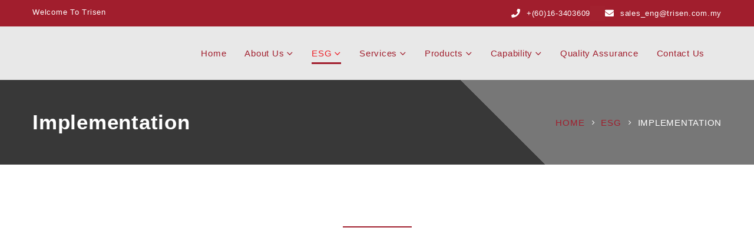

--- FILE ---
content_type: text/html; charset=UTF-8
request_url: https://www.trisen.com.my/esg/implementation/
body_size: 49512
content:
<!DOCTYPE html><html  lang="en-US" prefix="og: http://ogp.me/ns# fb: http://ogp.me/ns/fb#" prefix="og: https://ogp.me/ns#"><head><link data-optimized="2" rel="stylesheet" href="https://www.trisen.com.my/wp-content/litespeed/css/e6fde312ee63513359f777d5d8a83208.css?ver=f8d1e" /><script data-no-optimize="1">var litespeed_docref=sessionStorage.getItem("litespeed_docref");litespeed_docref&&(Object.defineProperty(document,"referrer",{get:function(){return litespeed_docref}}),sessionStorage.removeItem("litespeed_docref"));</script> <meta http-equiv="X-UA-Compatible" content="IE=edge" /><meta http-equiv="Content-Type" content="text/html; charset=UTF-8" /><meta name="viewport" content="width=device-width, initial-scale=1, minimum-scale=1" /><link rel="profile" href="https://gmpg.org/xfn/11" /><link rel="pingback" href="https://www.trisen.com.my/xmlrpc.php" /><title>Implementation | Trisen Manufacturing Sdn Bhd</title><meta name="description" content="1.1 Organise meeting with and gather the key executive leader and stakeholders of ESG on going monitoring elements. 1.1.1 Waste reduction and pollution"/><meta name="robots" content="follow, index, max-snippet:-1, max-video-preview:-1, max-image-preview:large"/><link rel="canonical" href="https://www.trisen.com.my/esg/implementation/" /><meta property="og:locale" content="en_US" /><meta property="og:type" content="article" /><meta property="og:title" content="Implementation | Trisen Manufacturing Sdn Bhd" /><meta property="og:description" content="1.1 Organise meeting with and gather the key executive leader and stakeholders of ESG on going monitoring elements. 1.1.1 Waste reduction and pollution" /><meta property="og:url" content="https://www.trisen.com.my/esg/implementation/" /><meta property="og:site_name" content="Trisen Manufacturing Sdn Bhd" /><meta property="og:updated_time" content="2024-01-31T09:44:50+08:00" /><meta property="article:published_time" content="2024-01-26T17:57:53+08:00" /><meta property="article:modified_time" content="2024-01-31T09:44:50+08:00" /><meta name="twitter:card" content="summary_large_image" /><meta name="twitter:title" content="Implementation | Trisen Manufacturing Sdn Bhd" /><meta name="twitter:description" content="1.1 Organise meeting with and gather the key executive leader and stakeholders of ESG on going monitoring elements. 1.1.1 Waste reduction and pollution" /><meta name="twitter:label1" content="Time to read" /><meta name="twitter:data1" content="4 minutes" /> <script type="application/ld+json" class="rank-math-schema">{"@context":"https://schema.org","@graph":[{"@type":"Organization","@id":"https://www.trisen.com.my/#organization","name":"Trisen Manufacturing Sdn Bhd","url":"https://www.trisen.com.my"},{"@type":"WebSite","@id":"https://www.trisen.com.my/#website","url":"https://www.trisen.com.my","name":"Trisen Manufacturing Sdn Bhd","publisher":{"@id":"https://www.trisen.com.my/#organization"},"inLanguage":"en-US"},{"@type":"WebPage","@id":"https://www.trisen.com.my/esg/implementation/#webpage","url":"https://www.trisen.com.my/esg/implementation/","name":"Implementation | Trisen Manufacturing Sdn Bhd","datePublished":"2024-01-26T17:57:53+08:00","dateModified":"2024-01-31T09:44:50+08:00","isPartOf":{"@id":"https://www.trisen.com.my/#website"},"inLanguage":"en-US"},{"@type":"Person","@id":"https://www.trisen.com.my/author/admin/","name":"admin","url":"https://www.trisen.com.my/author/admin/","image":{"@type":"ImageObject","@id":"https://secure.gravatar.com/avatar/de7eaab7ad9169c6cb16d2dc1443b3e4ce220359d7a44877c6c9c4326dc27cde?s=96&amp;d=mm&amp;r=g","url":"https://secure.gravatar.com/avatar/de7eaab7ad9169c6cb16d2dc1443b3e4ce220359d7a44877c6c9c4326dc27cde?s=96&amp;d=mm&amp;r=g","caption":"admin","inLanguage":"en-US"},"sameAs":["https://www.trisen.com.my/"],"worksFor":{"@id":"https://www.trisen.com.my/#organization"}},{"@type":"Article","headline":"Implementation | Trisen Manufacturing Sdn Bhd","datePublished":"2024-01-26T17:57:53+08:00","dateModified":"2024-01-31T09:44:50+08:00","author":{"@id":"https://www.trisen.com.my/author/admin/","name":"admin"},"publisher":{"@id":"https://www.trisen.com.my/#organization"},"description":"1.1 Organise meeting with and gather the key executive leader and stakeholders of ESG on going monitoring elements. 1.1.1 Waste reduction and pollution","name":"Implementation | Trisen Manufacturing Sdn Bhd","@id":"https://www.trisen.com.my/esg/implementation/#richSnippet","isPartOf":{"@id":"https://www.trisen.com.my/esg/implementation/#webpage"},"inLanguage":"en-US","mainEntityOfPage":{"@id":"https://www.trisen.com.my/esg/implementation/#webpage"}}]}</script>  <script type='application/javascript'>console.log('PixelYourSite Free version 9.4.0.1');</script> <link rel='dns-prefetch' href='//www.google.com' /><link rel="alternate" type="application/rss+xml" title="Trisen Manufacturing Sdn Bhd &raquo; Feed" href="https://www.trisen.com.my/feed/" /><link rel="alternate" type="application/rss+xml" title="Trisen Manufacturing Sdn Bhd &raquo; Comments Feed" href="https://www.trisen.com.my/comments/feed/" /><link rel="alternate" title="oEmbed (JSON)" type="application/json+oembed" href="https://www.trisen.com.my/wp-json/oembed/1.0/embed?url=https%3A%2F%2Fwww.trisen.com.my%2Fesg%2Fimplementation%2F" /><link rel="alternate" title="oEmbed (XML)" type="text/xml+oembed" href="https://www.trisen.com.my/wp-json/oembed/1.0/embed?url=https%3A%2F%2Fwww.trisen.com.my%2Fesg%2Fimplementation%2F&#038;format=xml" /><link rel="shortcut icon" href="//www.trisen.com.my/wp-content/uploads/2022/12/logo-icon-1.png" type="image/x-icon" /><link rel="apple-touch-icon" href="//www.trisen.com.my/wp-content/uploads/2022/12/logo-icon-2.png" /><link rel="apple-touch-icon" sizes="120x120" href="//www.trisen.com.my/wp-content/uploads/2022/12/logo-icon-3.png" /><link rel="apple-touch-icon" sizes="76x76" href="//www.trisen.com.my/wp-content/uploads/2022/12/logo-icon-4.png" /><link rel="apple-touch-icon" sizes="152x152" href="//www.trisen.com.my/wp-content/uploads/2022/12/logo-icon-5.png" /><meta name="twitter:card" content="summary_large_image"><meta property="twitter:title" content="Implementation"/><meta property="og:title" content="Implementation"/><meta property="og:type" content="website"/><meta property="og:url" content="https://www.trisen.com.my/esg/implementation/"/><meta property="og:site_name" content="Trisen Manufacturing Sdn Bhd"/><meta property="og:description" content=""/><meta property="og:image" content="https://www.trisen.com.my/wp-content/uploads/2022/12/header-logo.png"/> <script type="litespeed/javascript" data-src="https://www.trisen.com.my/wp-includes/js/jquery/jquery.min.js?ver=3.7.1" id="jquery-core-js"></script> <script type="litespeed/javascript" data-src="https://www.google.com/recaptcha/api.js?onload=agrV3&amp;render=6LdvpPckAAAAAOEetukFMnekElMvLPv-e1H2P0mR&amp;ver=1.0.15" id="advanced-google-recaptcha-api-js"></script> <link rel="https://api.w.org/" href="https://www.trisen.com.my/wp-json/" /><link rel="alternate" title="JSON" type="application/json" href="https://www.trisen.com.my/wp-json/wp/v2/pages/2581" /><link rel="EditURI" type="application/rsd+xml" title="RSD" href="https://www.trisen.com.my/xmlrpc.php?rsd" /><link rel='shortlink' href='https://www.trisen.com.my/?p=2581' />
 <script type="litespeed/javascript">(function(w,d,s,l,i){w[l]=w[l]||[];w[l].push({'gtm.start':new Date().getTime(),event:'gtm.js'});var f=d.getElementsByTagName(s)[0],j=d.createElement(s),dl=l!='dataLayer'?'&l='+l:'';j.async=!0;j.src='https://www.googletagmanager.com/gtm.js?id='+i+dl;f.parentNode.insertBefore(j,f)})(window,document,'script','dataLayer','GTM-PKCB5PLH')</script> <meta name="generator" content="Powered by WPBakery Page Builder - drag and drop page builder for WordPress."/>
<noscript><style>.lazyload[data-src]{display:none !important;}</style></noscript><link rel="icon" href="https://www.trisen.com.my/wp-content/uploads/2022/12/cropped-logo-icon-6-32x32.png" sizes="32x32" /><link rel="icon" href="https://www.trisen.com.my/wp-content/uploads/2022/12/cropped-logo-icon-6-192x192.png" sizes="192x192" /><link rel="apple-touch-icon" href="https://www.trisen.com.my/wp-content/uploads/2022/12/cropped-logo-icon-6-180x180.png" /><meta name="msapplication-TileImage" content="https://www.trisen.com.my/wp-content/uploads/2022/12/cropped-logo-icon-6-270x270.png" />
<noscript><style>.wpb_animate_when_almost_visible { opacity: 1; }</style></noscript></head><body class="wp-singular page-template-default page page-id-2581 page-child parent-pageid-2540 wp-embed-responsive wp-theme-porto wp-child-theme-porto-child full blog-1 wpb-js-composer js-comp-ver-6.13.0 vc_responsive">
<noscript><iframe data-lazyloaded="1" src="about:blank" data-litespeed-src="https://www.googletagmanager.com/ns.html?id=GTM-PKCB5PLH"
height="0" width="0" style="display:none;visibility:hidden"></iframe></noscript><div class="page-wrapper"><div class="header-wrapper"><header id="header" class="header-builder header-builder-p"><div class="porto-block" data-id="8"><div data-vc-full-width="true" data-vc-full-width-init="false" class="vc_row wpb_row top-row py-1 py-md-0 vc_custom_1669961290080 vc_row-has-fill porto-inner-container"><div class="porto-wrap-container container"><div class="row"><div class="vc_column_container col-md-4 col-5"><div class="wpb_wrapper vc_column-inner"><p style="font-size: 13px;color: #ffffff;line-height: 21px" class="vc_custom_heading vc_custom_1680241441208 align-left" >Welcome To Trisen</p></div></div><div class="vc_column_container col-md-8 col-7"><div class="wpb_wrapper vc_column-inner"><div class="porto-ultimate-content-box-container header-top-box"><div class="porto-ultimate-content-box" style="" id="porto_ucb_6178"><a class="porto-sicon-box-link" href="tel:+601126868829"><div class="porto-sicon-box  vc_custom_1740127079944 header-icon header-tel-box  wpb_custom_56d1333ba8d7a41674a5366aa9b70e67 style_1 default-icon"><div class="porto-sicon-default"><div class="porto-just-icon-wrapper porto-icon none" style="color:#ffffff;font-size:15px;"><i class="fas fa-phone"></i></div></div><div class="porto-sicon-header"><h6 class="porto-sicon-title" style="color:#ffffff;">+(60)16-3403609</h6></div></div></a><span class="separator mobile-custom" style="border-left-width:25px;height:25px;border-left-color:rgba(255,255,255,0.01)"></span><a class="porto-sicon-box-link" href="mailto:sales_eng@trisen.com.my"><div class="porto-sicon-box  vc_custom_1716885512774 header-icon mobile-custom header-email-box  wpb_custom_56d1333ba8d7a41674a5366aa9b70e67 style_1 default-icon"><div class="porto-sicon-default"><div class="porto-just-icon-wrapper porto-icon none" style="color:#ffffff;font-size:15px;"><i class="fas fa-envelope"></i></div></div><div class="porto-sicon-header"><h6 class="porto-sicon-title" style="color:#ffffff;">sales_eng@trisen.com.my</h6></div></div></a></div></div></div></div></div></div></div><div class="vc_row-full-width vc_clearfix"></div><div data-vc-full-width="true" data-vc-full-width-init="false" class="vc_row wpb_row top-row header-main header-right vc_custom_1669962879237 vc_row-has-fill porto-inner-container"><div class="porto-wrap-container container"><div class="row"><div class="vc_column_container col-md-12"><div class="wpb_wrapper vc_column-inner"><div class="logo me-auto">
<a href="https://www.trisen.com.my/" title="Trisen Manufacturing Sdn Bhd - Injection Moulding Malaysia"  rel="home">
<img class="img-responsive standard-logo retina-logo lazyload" width="220" height="90" src="[data-uri]" alt="Trisen Manufacturing Sdn Bhd" data-src="//www.trisen.com.my/wp-content/uploads/2022/12/header-logo.png" decoding="async" /><noscript><img class="img-responsive standard-logo retina-logo" width="220" height="90" src="//www.trisen.com.my/wp-content/uploads/2022/12/header-logo.png" alt="Trisen Manufacturing Sdn Bhd" data-eio="l" /></noscript>	</a></div><ul id="menu-main-menu" class="wpb_custom_b83cf44ab1a55d4eaf1566accd7eb16e main-menu mega-menu menu-hover-line menu-hover-underline show-arrow"><li id="nav-menu-item-2102" class="menu-item menu-item-type-post_type menu-item-object-page menu-item-home narrow"><a href="https://www.trisen.com.my/">Home</a></li><li id="nav-menu-item-451" class="menu-item menu-item-type-post_type menu-item-object-page menu-item-has-children has-sub narrow"><a href="https://www.trisen.com.my/about-us/">About Us</a><div class="popup"><div class="inner" style=""><ul class="sub-menu"><li id="nav-menu-item-611" class="menu-item menu-item-type-post_type menu-item-object-page" data-cols="1"><a href="https://www.trisen.com.my/about-us/awards/">Awards</a></li><li id="nav-menu-item-619" class="menu-item menu-item-type-post_type menu-item-object-page" data-cols="1"><a href="https://www.trisen.com.my/about-us/accreditation/">Accreditation</a></li><li id="nav-menu-item-623" class="menu-item menu-item-type-post_type menu-item-object-page" data-cols="1"><a href="https://www.trisen.com.my/about-us/our-client/">Our Client</a></li></ul></div></div></li><li id="nav-menu-item-2605" class="menu-item menu-item-type-post_type menu-item-object-page current-page-ancestor current-menu-ancestor current-menu-parent current-page-parent current_page_parent current_page_ancestor menu-item-has-children active has-sub narrow"><a href="https://www.trisen.com.my/esg/" class=" current">ESG</a><div class="popup"><div class="inner" style=""><ul class="sub-menu"><li id="nav-menu-item-2607" class="menu-item menu-item-type-post_type menu-item-object-page" data-cols="1"><a href="https://www.trisen.com.my/esg/overview/">Overview</a></li><li id="nav-menu-item-2606" class="menu-item menu-item-type-post_type menu-item-object-page current-menu-item page_item page-item-2581 current_page_item active" data-cols="1"><a href="https://www.trisen.com.my/esg/implementation/">Implementation</a></li></ul></div></div></li><li id="nav-menu-item-640" class="menu-item menu-item-type-post_type menu-item-object-page menu-item-has-children has-sub narrow"><a href="https://www.trisen.com.my/services/">Services</a><div class="popup"><div class="inner" style=""><ul class="sub-menu"><li id="nav-menu-item-1030" class="menu-item menu-item-type-post_type menu-item-object-page" data-cols="1"><a href="https://www.trisen.com.my/services/plastic-injection-molding/">Plastic Injection Molding</a></li><li id="nav-menu-item-1029" class="menu-item menu-item-type-post_type menu-item-object-page" data-cols="1"><a href="https://www.trisen.com.my/services/mold-design-fabrication/">Mold Design &#038; Fabrication</a></li><li id="nav-menu-item-1028" class="menu-item menu-item-type-post_type menu-item-object-page" data-cols="1"><a href="https://www.trisen.com.my/services/printing/">Printing</a></li><li id="nav-menu-item-1027" class="menu-item menu-item-type-post_type menu-item-object-page" data-cols="1"><a href="https://www.trisen.com.my/services/spray/">Spray</a></li><li id="nav-menu-item-1026" class="menu-item menu-item-type-post_type menu-item-object-page" data-cols="1"><a href="https://www.trisen.com.my/services/laser-etching/">Laser Etching</a></li><li id="nav-menu-item-1025" class="menu-item menu-item-type-post_type menu-item-object-page" data-cols="1"><a href="https://www.trisen.com.my/services/ultrasonic-hot-stamping/">Ultrasonic &#038; Hot Stamping</a></li><li id="nav-menu-item-1024" class="menu-item menu-item-type-post_type menu-item-object-page" data-cols="1"><a href="https://www.trisen.com.my/services/sub-assembly/">Sub Assembly</a></li></ul></div></div></li><li id="nav-menu-item-683" class="menu-item menu-item-type-post_type menu-item-object-page menu-item-has-children has-sub narrow"><a href="https://www.trisen.com.my/products/">Products</a><div class="popup"><div class="inner" style=""><ul class="sub-menu"><li id="nav-menu-item-1750" class="menu-item menu-item-type-post_type menu-item-object-page" data-cols="1"><a href="https://www.trisen.com.my/products/electrical-electronic/">Electrical &#038; Electronic</a></li><li id="nav-menu-item-1749" class="menu-item menu-item-type-post_type menu-item-object-page" data-cols="1"><a href="https://www.trisen.com.my/products/automotive/">Automotive</a></li><li id="nav-menu-item-1751" class="menu-item menu-item-type-post_type menu-item-object-page" data-cols="1"><a href="https://www.trisen.com.my/products/others/">Others</a></li></ul></div></div></li><li id="nav-menu-item-1781" class="menu-item menu-item-type-post_type menu-item-object-page menu-item-has-children has-sub narrow"><a href="https://www.trisen.com.my/capability/">Capability</a><div class="popup"><div class="inner" style=""><ul class="sub-menu"><li id="nav-menu-item-1076" class="menu-item menu-item-type-post_type menu-item-object-page" data-cols="1"><a href="https://www.trisen.com.my/capability/project-review-management/">Project Review &#038; Management</a></li><li id="nav-menu-item-1097" class="menu-item menu-item-type-post_type menu-item-object-page" data-cols="1"><a href="https://www.trisen.com.my/capability/manufacturing/">Manufacturing</a></li><li id="nav-menu-item-1102" class="menu-item menu-item-type-post_type menu-item-object-page" data-cols="1"><a href="https://www.trisen.com.my/capability/quality-control/">Quality Control</a></li><li id="nav-menu-item-1107" class="menu-item menu-item-type-post_type menu-item-object-page" data-cols="1"><a href="https://www.trisen.com.my/capability/professional-support/">Professional Support</a></li></ul></div></div></li><li id="nav-menu-item-1050" class="menu-item menu-item-type-post_type menu-item-object-page narrow"><a href="https://www.trisen.com.my/quality-assurance/">Quality Assurance</a></li><li id="nav-menu-item-423" class="menu-item menu-item-type-post_type menu-item-object-page narrow"><a href="https://www.trisen.com.my/contact-us/">Contact Us</a></li></ul><a  aria-label="Mobile Menu" href="#" class="mobile-toggle ps-0  wpb_custom_d100113dacdd9774aca8d2a074787642"><i class="fas fa-bars"></i></a></div></div></div></div></div><div class="vc_row-full-width vc_clearfix"></div></div><div id="nav-panel"><div class="container"><div class="mobile-nav-wrap"><div class="menu-wrap"><ul id="menu-main-menu-1" class="mobile-menu accordion-menu"><li id="accordion-menu-item-2102" class="menu-item menu-item-type-post_type menu-item-object-page menu-item-home"><a href="https://www.trisen.com.my/">Home</a></li><li id="accordion-menu-item-451" class="menu-item menu-item-type-post_type menu-item-object-page menu-item-has-children has-sub"><a href="https://www.trisen.com.my/about-us/">About Us</a>
<span class="arrow"></span><ul class="sub-menu"><li id="accordion-menu-item-611" class="menu-item menu-item-type-post_type menu-item-object-page"><a href="https://www.trisen.com.my/about-us/awards/">Awards</a></li><li id="accordion-menu-item-619" class="menu-item menu-item-type-post_type menu-item-object-page"><a href="https://www.trisen.com.my/about-us/accreditation/">Accreditation</a></li><li id="accordion-menu-item-623" class="menu-item menu-item-type-post_type menu-item-object-page"><a href="https://www.trisen.com.my/about-us/our-client/">Our Client</a></li></ul></li><li id="accordion-menu-item-2605" class="menu-item menu-item-type-post_type menu-item-object-page current-page-ancestor current-menu-ancestor current-menu-parent current-page-parent current_page_parent current_page_ancestor menu-item-has-children active has-sub"><a href="https://www.trisen.com.my/esg/" class=" current ">ESG</a>
<span class="arrow"></span><ul class="sub-menu"><li id="accordion-menu-item-2607" class="menu-item menu-item-type-post_type menu-item-object-page"><a href="https://www.trisen.com.my/esg/overview/">Overview</a></li><li id="accordion-menu-item-2606" class="menu-item menu-item-type-post_type menu-item-object-page current-menu-item page_item page-item-2581 current_page_item active"><a href="https://www.trisen.com.my/esg/implementation/">Implementation</a></li></ul></li><li id="accordion-menu-item-640" class="menu-item menu-item-type-post_type menu-item-object-page menu-item-has-children has-sub"><a href="https://www.trisen.com.my/services/">Services</a>
<span class="arrow"></span><ul class="sub-menu"><li id="accordion-menu-item-1030" class="menu-item menu-item-type-post_type menu-item-object-page"><a href="https://www.trisen.com.my/services/plastic-injection-molding/">Plastic Injection Molding</a></li><li id="accordion-menu-item-1029" class="menu-item menu-item-type-post_type menu-item-object-page"><a href="https://www.trisen.com.my/services/mold-design-fabrication/">Mold Design &#038; Fabrication</a></li><li id="accordion-menu-item-1028" class="menu-item menu-item-type-post_type menu-item-object-page"><a href="https://www.trisen.com.my/services/printing/">Printing</a></li><li id="accordion-menu-item-1027" class="menu-item menu-item-type-post_type menu-item-object-page"><a href="https://www.trisen.com.my/services/spray/">Spray</a></li><li id="accordion-menu-item-1026" class="menu-item menu-item-type-post_type menu-item-object-page"><a href="https://www.trisen.com.my/services/laser-etching/">Laser Etching</a></li><li id="accordion-menu-item-1025" class="menu-item menu-item-type-post_type menu-item-object-page"><a href="https://www.trisen.com.my/services/ultrasonic-hot-stamping/">Ultrasonic &#038; Hot Stamping</a></li><li id="accordion-menu-item-1024" class="menu-item menu-item-type-post_type menu-item-object-page"><a href="https://www.trisen.com.my/services/sub-assembly/">Sub Assembly</a></li></ul></li><li id="accordion-menu-item-683" class="menu-item menu-item-type-post_type menu-item-object-page menu-item-has-children has-sub"><a href="https://www.trisen.com.my/products/">Products</a>
<span class="arrow"></span><ul class="sub-menu"><li id="accordion-menu-item-1750" class="menu-item menu-item-type-post_type menu-item-object-page"><a href="https://www.trisen.com.my/products/electrical-electronic/">Electrical &#038; Electronic</a></li><li id="accordion-menu-item-1749" class="menu-item menu-item-type-post_type menu-item-object-page"><a href="https://www.trisen.com.my/products/automotive/">Automotive</a></li><li id="accordion-menu-item-1751" class="menu-item menu-item-type-post_type menu-item-object-page"><a href="https://www.trisen.com.my/products/others/">Others</a></li></ul></li><li id="accordion-menu-item-1781" class="menu-item menu-item-type-post_type menu-item-object-page menu-item-has-children has-sub"><a href="https://www.trisen.com.my/capability/">Capability</a>
<span class="arrow"></span><ul class="sub-menu"><li id="accordion-menu-item-1076" class="menu-item menu-item-type-post_type menu-item-object-page"><a href="https://www.trisen.com.my/capability/project-review-management/">Project Review &#038; Management</a></li><li id="accordion-menu-item-1097" class="menu-item menu-item-type-post_type menu-item-object-page"><a href="https://www.trisen.com.my/capability/manufacturing/">Manufacturing</a></li><li id="accordion-menu-item-1102" class="menu-item menu-item-type-post_type menu-item-object-page"><a href="https://www.trisen.com.my/capability/quality-control/">Quality Control</a></li><li id="accordion-menu-item-1107" class="menu-item menu-item-type-post_type menu-item-object-page"><a href="https://www.trisen.com.my/capability/professional-support/">Professional Support</a></li></ul></li><li id="accordion-menu-item-1050" class="menu-item menu-item-type-post_type menu-item-object-page"><a href="https://www.trisen.com.my/quality-assurance/">Quality Assurance</a></li><li id="accordion-menu-item-423" class="menu-item menu-item-type-post_type menu-item-object-page"><a href="https://www.trisen.com.my/contact-us/">Contact Us</a></li></ul></div></div></div></div></header></div><section class="page-top page-header-4"><div class="container"><div class="row align-items-center justify-content-end"><div class="col-lg-6"><h1 class="page-title">Implementation</h1></div><div class="breadcrumbs-wrap col-lg-6"><ul class="breadcrumb" itemscope itemtype="https://schema.org/BreadcrumbList"><li class="home" itemprop="itemListElement" itemscope itemtype="https://schema.org/ListItem"><a itemprop="item" href="https://www.trisen.com.my" title="Go to Home Page"><span itemprop="name">Home</span></a><meta itemprop="position" content="1" /><i class="delimiter delimiter-2"></i></li><li itemprop="itemListElement" itemscope itemtype="https://schema.org/ListItem"><a itemprop="item" href="https://www.trisen.com.my/esg/"><span itemprop="name">ESG</span></a><meta itemprop="position" content="2" /><i class="delimiter delimiter-2"></i></li><li>Implementation</li></ul></div></div></div></section><div id="main" class="column1 wide clearfix"><div class="container-fluid"><div class="row main-content-wrap"><div class="main-content col-lg-12"><div id="content" role="main"><article class="post-2581 page type-page status-publish hentry"><h2 class="entry-title" style="display: none;">Implementation</h2><span class="vcard" style="display: none;"><span class="fn"><a href="https://www.trisen.com.my/author/admin/" title="Posts by admin" rel="author">admin</a></span></span><span class="updated" style="display:none">2024-01-31T09:44:50+08:00</span><div class="page-content"><section class="wpb-content-wrapper"><div class="vc_row wpb_row top-row vc_custom_1676599434830 porto-inner-container"><div class="porto-wrap-container container"><div class="row"><div class="vc_column_container col-md-12"><div class="wpb_wrapper vc_column-inner"><h3 style="text-align: center" data-appear-animation="maskUp" data-appear-animation-delay="200" class="vc_custom_heading vc_custom_1706261906369" >Creating an ESG Strategy</h3><div class="porto-separator   quality-line"><hr class="separator-line  align_center solid" style="background-color:#a11e2d;height:2px;width:10%;"></div><div class="porto-process pdsa-step wpb_custom_63052dd03cb3cdd55e6a672b3f12a5c4"><div class="process-step" data-appear-animation="fadeInUp" data-appear-animation-delay="200"><div class="process-step-circle"><strong class="process-step-circle-content">1</strong></div><div class="process-step-content"><h4 class="step-item-title" style="color:#383838">Step 1: Take Stock of Existing ESG Initiatives</h4><div class="process-step-desc"><table class="step-tbl"><tbody><tr><td>1.1</td><td colspan="2">Organise meeting with and gather the key executive leader and stakeholders of ESG on going monitoring elements.</td></tr><tr><td></td><td>1.1.1</td><td>Waste reduction and pollution management</td></tr><tr><td></td><td>1.1.2</td><td>Energy consumption &amp; efficiency</td></tr><tr><td></td><td>1.1.3</td><td>Mobility of recycling campaign</td></tr><tr><td></td><td>1.1.4</td><td>Employment policies &amp; respect human right</td></tr><tr><td></td><td>1.1.5</td><td>Social and communities contribution</td></tr><tr><td></td><td>1.1.6</td><td>Health and safety policies</td></tr><tr><td></td><td>1.1.7</td><td>Privacy and data control</td></tr><tr><td></td><td>1.1.8</td><td>Ethical business practise</td></tr><tr><td></td><td>1.1.9</td><td>Strategy sustainabilty oversight</td></tr><tr><td>1.2</td><td colspan="2">Review performnce on data collection to understand ESG policies and achievement.</td></tr><tr><td>1.3</td><td colspan="2">The ESG strategy will be based on the results finding of this sharing session.</td></tr></tbody></table><p></div></div></div><div class="process-step" data-appear-animation="fadeInUp" data-appear-animation-delay="200"><div class="process-step-circle"><strong class="process-step-circle-content">2</strong></div><div class="process-step-content"><h4 class="step-item-title" style="color:#383838">Step 2: Set Priorities Through a Materiality Assessment</h4><div class="process-step-desc"><table class="step-tbl"><tbody><tr><td>2.1</td><td>A materiality assessment allows you to identify, refine, and assess the potential ESG areas that the company could focus on.</td></tr><tr><td>2.2</td><td>Setting new baseline and prioritise the goal for more realistic to the organization.</td></tr><tr><td>2.3</td><td>Layout new ESG landscape with timely monitoring progress chart and bench marking on scoring againts the objective.</td></tr></tbody></table><p></div></div></div><div class="process-step" data-appear-animation="fadeInUp" data-appear-animation-delay="200"><div class="process-step-circle"><strong class="process-step-circle-content">3</strong></div><div class="process-step-content"><h4 class="step-item-title" style="color:#383838">Step 3: Assemble Your ESG Committee</h4><div class="process-step-desc"><table class="step-tbl"><tbody><tr><td>3.1</td><td>Set up ESG committees that responsible for creating and executing the ESG strategy.</td></tr><tr><td>3.2</td><td>Appoint dedicated and accountable team or governance committee to overseeing ESG strategy, implementation, and measurement.</td></tr></tbody></table><p></div></div></div><div class="process-step" data-appear-animation="fadeInUp" data-appear-animation-delay="200"><div class="process-step-circle"><strong class="process-step-circle-content">4</strong></div><div class="process-step-content"><h4 class="step-item-title" style="color:#383838">Step 4: Measurement &amp; Reporting</h4><div class="process-step-desc"><table class="step-tbl"><tbody><tr><td>4.1</td><td>Decide which metrics and KPIs to report on and how often to create reports on the efforts in force.</td></tr><tr><td>4.2</td><td>Identify methodology to track and confirm each KPI, and consider putting 3rd party auditing to make the KPIs more credible.</td></tr></tbody></table><p></div></div></div><div class="process-step" data-appear-animation="fadeInUp" data-appear-animation-delay="200"><div class="process-step-circle"><strong class="process-step-circle-content">5</strong></div><div class="process-step-content"><h4 class="step-item-title" style="color:#383838">Step 5: Set Your ESG Goals</h4><div class="process-step-desc"><table class="step-tbl"><tbody><tr><td>5.1</td><td>Finalize the ESG goals specific to the company.</td></tr><tr><td>5.2</td><td>Assess the interests and focus of the industry that customers desire from a responsible organisation.</td></tr><tr><td>5.3</td><td>Achieve and accomplish the easier goals to move on with momentum and hopefully more budget to work toward greater goals.</td></tr></tbody></table><p></div></div></div><div class="process-step" data-appear-animation="fadeInUp" data-appear-animation-delay="200"><div class="process-step-circle"><strong class="process-step-circle-content">6</strong></div><div class="process-step-content"><h4 class="step-item-title" style="color:#383838">Step 6: Set Your Budget</h4><div class="process-step-desc"><table class="step-tbl"><tbody><tr><td>6.1</td><td>Setting the budget that organization&#8217;s financial boundaries and opportunities for rolling out the ESG strategy.</td></tr><tr><td>6.2</td><td>Apply with an ROI analysis including financial, material, and long-term ROI right for investors or customers and employee satisfaction.</td></tr></tbody></table><p></div></div></div><div class="process-step" data-appear-animation="fadeInUp" data-appear-animation-delay="200"><div class="process-step-circle"><strong class="process-step-circle-content">7</strong></div><div class="process-step-content"><h4 class="step-item-title" style="color:#383838">Step 7: Construct Your ESG Framework &amp; Action Plan</h4><div class="process-step-desc"><table class="step-tbl"><tbody><tr><td>7.1</td><td>Create a realistic ESG framework and action plan that pave the way for meeting those goals.</td></tr><tr><td>7.2</td><td>Outline the company&#8217;s vision &amp; Mission that allign with the ESG goals.</td></tr><tr><td>7.3</td><td>Be flexible and fine tuning of ESG on changes derive from company policies and procedures.</td></tr><tr><td>7.4</td><td>ESG investing is based on more quantitative data due to the use of ESG scores and metrics.</td></tr></tbody></table><p></div></div></div></div></div></div></div></div></div><div class="vc_row wpb_row top-row overlay-primary vc_custom_1672801158130 vc_row-has-fill porto-inner-container"><div class="porto-wrap-container container"><div class="row align-items-center"><div class="mb-4 mb-lg-0 vc_column_container col-md-8 col-lg-9"><div class="wpb_wrapper vc_column-inner"><h4 style="color: #ffffff" class="vc_custom_heading vc_custom_1672801202561 align-left" >Get To Know More Our Services?</h4></div></div><div class="vc_column_container col-md-12 col-lg-3"><div class="wpb_wrapper vc_column-inner"><div class="vc_btn3-container  btn-triangle text-lg-end mb-0 vc_btn3-left" >
<a class="vc_btn3 vc_btn3-shape-default wpb_custom_6687b26f39488ddbb85ddb3c1ce8e111 btn btn-modern btn-lg btn-light" style="font-weight:700;" href="https://www.trisen.com.my/contact-us/" title="Contact Us">Contact Us</a></div></div></div></div></div></div></section></div></article></div></div></div></div></div><div class="footer-wrapper"><footer id="footer" class="footer footer-builder"><div class="porto-block" data-id="183"><div class="vc_row wpb_row top-row vc_custom_1669964330500 vc_row-o-equal-height vc_row-flex porto-inner-container"><div class="porto-wrap-container container"><div class="row"><div class="footer-col-1 vc_column_container col-md-3"><div class="wpb_wrapper vc_column-inner"><div class="wpb_single_image wpb_content_element vc_align_center  vc_custom_1669964005012" data-appear-animation="fadeIn" data-appear-animation-delay="200"><div class="wpb_wrapper">
<a href="https://www.trisen.com.my//" target="_self"><div class="vc_single_image-wrapper   vc_box_border_grey"><img width="235" height="125" src="[data-uri]" class="vc_single_image-img attachment-full lazyload" alt="" title="footer logo" decoding="async" data-src="https://www.trisen.com.my/wp-content/uploads/2020/12/footer-logo-1.png" /><noscript><img width="235" height="125" src="https://www.trisen.com.my/wp-content/uploads/2020/12/footer-logo-1.png" class="vc_single_image-img attachment-full" alt="" title="footer logo" decoding="async" data-eio="l" /></noscript></div></a></div></div></div></div><div class="footer-col-2 vc_column_container col-md-6"><div class="wpb_wrapper vc_column-inner"><div class="wpb_text_column wpb_content_element  vc_custom_1740128040320" ><div class="wpb_wrapper"><div class="row"><div class="col-md-6"><ul class="list list-unstyled"><li><span style="font-size: 15px; line-height: 23px;">LOT 4079, JALAN P4/8, BANDAR TEKNOLOGI KAJANG, 43500 SEMENYIH, SELANGOR, MALAYSIA.</span></li></ul></div><div class="col-md-6"><ul class="list list-unstyled"><li><span style="font-size: 15px; line-height: 23px;">TEL (Sales & Marketing): <a href="tel:+60163403609">+(60)16-3403609</a></span></li><li><span style="font-size: 15px; line-height: 23px;">TEL (Office): <a href="tel:+601126868829">+(60)11-26868829</a></span></li><li><span style="font-size: 15px; line-height: 23px;">EMAIL: <a href="mailto:sales_eng@trisen.com.my">sales_eng@trisen.com.my</a></span></li></ul></div></div></div></div></div></div><div class="footer-col-3 vc_column_container col-md-3"><div class="wpb_wrapper vc_column-inner"><div class="wpb_text_column wpb_content_element  vc_custom_1683509802575" ><div class="wpb_wrapper"><div class="row"><div class="col-md-6"><ul class="list list-unstyled"><li><span style="font-size: 15px; line-height: 23px;"><a href="https://www.trisen.com.my/">Home</a></span></li><li><span style="font-size: 15px; line-height: 23px;"><a href="https://www.trisen.com.my/about-us/">About Us</a></span></li><li><span style="font-size: 15px; line-height: 23px;"><a href="https://www.trisen.com.my/services/">Services</a></span></li><li><span style="font-size: 15px; line-height: 23px;"><a href="https://www.trisen.com.my/quality-assurance/">Quality Assurance</a></span></li></ul></div><div class="col-md-6"><ul class="list list-unstyled"><li><span style="font-size: 15px; line-height: 23px;"><a href="https://www.trisen.com.my/products/">Product</a></span></li><li><span style="font-size: 15px; line-height: 23px;"><a href="https://www.trisen.com.my/capability/">Capability</a></span></li><li><span style="font-size: 15px; line-height: 23px;"><a href="https://www.trisen.com.my/contact-us/">Contact Us</a></span></li></ul></div></div></div></div></div></div></div></div></div><div data-vc-full-width="true" data-vc-full-width-init="false" class="vc_row wpb_row top-row vc_custom_1669965769755 vc_row-has-fill porto-inner-container"><div class="porto-wrap-container container"><div class="row"><div class="vc_column_container col-md-12"><div class="wpb_wrapper vc_column-inner"><div class="wpb_text_column wpb_content_element  vc_custom_1678873652890 footer-copy" ><div class="wpb_wrapper"><p style="text-align: center;"><span style="color: #ffffff; font-size: 15px; line-height: 23px;">© Copyright 2022 Trisen Manufacturing Sdn Bhd (175723-H) | All Rights Reserved | <a style="color: #ffffff;" href="https://www.ideaone.com.my/" target="_blank" rel="noopener">Website Designed IDEAONE</a></span></p></div></div></div></div></div></div></div><div class="vc_row-full-width vc_clearfix"></div></div></footer></div></div> <script type="speculationrules">{"prefetch":[{"source":"document","where":{"and":[{"href_matches":"/*"},{"not":{"href_matches":["/wp-*.php","/wp-admin/*","/wp-content/uploads/*","/wp-content/*","/wp-content/plugins/*","/wp-content/themes/porto-child/*","/wp-content/themes/porto/*","/*\\?(.+)"]}},{"not":{"selector_matches":"a[rel~=\"nofollow\"]"}},{"not":{"selector_matches":".no-prefetch, .no-prefetch a"}}]},"eagerness":"conservative"}]}</script> <div class="joinchat joinchat--right joinchat--btn" data-settings='{"telephone":"60163403609","mobile_only":false,"button_delay":3,"whatsapp_web":false,"qr":false,"message_views":2,"message_delay":10,"message_badge":false,"message_send":"","message_hash":""}'><div class="joinchat__button"><div class="joinchat__button__open"></div></div></div> <script type="text/html" id="wpb-modifications">window.wpbCustomElement = 1;</script> <script type="litespeed/javascript" data-src="https://www.google.com/recaptcha/api.js?render=6LdvpPckAAAAAOEetukFMnekElMvLPv-e1H2P0mR&amp;ver=3.0" id="google-recaptcha-js"></script> <script data-no-optimize="1">!function(t,e){"object"==typeof exports&&"undefined"!=typeof module?module.exports=e():"function"==typeof define&&define.amd?define(e):(t="undefined"!=typeof globalThis?globalThis:t||self).LazyLoad=e()}(this,function(){"use strict";function e(){return(e=Object.assign||function(t){for(var e=1;e<arguments.length;e++){var n,a=arguments[e];for(n in a)Object.prototype.hasOwnProperty.call(a,n)&&(t[n]=a[n])}return t}).apply(this,arguments)}function i(t){return e({},it,t)}function o(t,e){var n,a="LazyLoad::Initialized",i=new t(e);try{n=new CustomEvent(a,{detail:{instance:i}})}catch(t){(n=document.createEvent("CustomEvent")).initCustomEvent(a,!1,!1,{instance:i})}window.dispatchEvent(n)}function l(t,e){return t.getAttribute(gt+e)}function c(t){return l(t,bt)}function s(t,e){return function(t,e,n){e=gt+e;null!==n?t.setAttribute(e,n):t.removeAttribute(e)}(t,bt,e)}function r(t){return s(t,null),0}function u(t){return null===c(t)}function d(t){return c(t)===vt}function f(t,e,n,a){t&&(void 0===a?void 0===n?t(e):t(e,n):t(e,n,a))}function _(t,e){nt?t.classList.add(e):t.className+=(t.className?" ":"")+e}function v(t,e){nt?t.classList.remove(e):t.className=t.className.replace(new RegExp("(^|\\s+)"+e+"(\\s+|$)")," ").replace(/^\s+/,"").replace(/\s+$/,"")}function g(t){return t.llTempImage}function b(t,e){!e||(e=e._observer)&&e.unobserve(t)}function p(t,e){t&&(t.loadingCount+=e)}function h(t,e){t&&(t.toLoadCount=e)}function n(t){for(var e,n=[],a=0;e=t.children[a];a+=1)"SOURCE"===e.tagName&&n.push(e);return n}function m(t,e){(t=t.parentNode)&&"PICTURE"===t.tagName&&n(t).forEach(e)}function a(t,e){n(t).forEach(e)}function E(t){return!!t[st]}function I(t){return t[st]}function y(t){return delete t[st]}function A(e,t){var n;E(e)||(n={},t.forEach(function(t){n[t]=e.getAttribute(t)}),e[st]=n)}function k(a,t){var i;E(a)&&(i=I(a),t.forEach(function(t){var e,n;e=a,(t=i[n=t])?e.setAttribute(n,t):e.removeAttribute(n)}))}function L(t,e,n){_(t,e.class_loading),s(t,ut),n&&(p(n,1),f(e.callback_loading,t,n))}function w(t,e,n){n&&t.setAttribute(e,n)}function x(t,e){w(t,ct,l(t,e.data_sizes)),w(t,rt,l(t,e.data_srcset)),w(t,ot,l(t,e.data_src))}function O(t,e,n){var a=l(t,e.data_bg_multi),i=l(t,e.data_bg_multi_hidpi);(a=at&&i?i:a)&&(t.style.backgroundImage=a,n=n,_(t=t,(e=e).class_applied),s(t,ft),n&&(e.unobserve_completed&&b(t,e),f(e.callback_applied,t,n)))}function N(t,e){!e||0<e.loadingCount||0<e.toLoadCount||f(t.callback_finish,e)}function C(t,e,n){t.addEventListener(e,n),t.llEvLisnrs[e]=n}function M(t){return!!t.llEvLisnrs}function z(t){if(M(t)){var e,n,a=t.llEvLisnrs;for(e in a){var i=a[e];n=e,i=i,t.removeEventListener(n,i)}delete t.llEvLisnrs}}function R(t,e,n){var a;delete t.llTempImage,p(n,-1),(a=n)&&--a.toLoadCount,v(t,e.class_loading),e.unobserve_completed&&b(t,n)}function T(o,r,c){var l=g(o)||o;M(l)||function(t,e,n){M(t)||(t.llEvLisnrs={});var a="VIDEO"===t.tagName?"loadeddata":"load";C(t,a,e),C(t,"error",n)}(l,function(t){var e,n,a,i;n=r,a=c,i=d(e=o),R(e,n,a),_(e,n.class_loaded),s(e,dt),f(n.callback_loaded,e,a),i||N(n,a),z(l)},function(t){var e,n,a,i;n=r,a=c,i=d(e=o),R(e,n,a),_(e,n.class_error),s(e,_t),f(n.callback_error,e,a),i||N(n,a),z(l)})}function G(t,e,n){var a,i,o,r,c;t.llTempImage=document.createElement("IMG"),T(t,e,n),E(c=t)||(c[st]={backgroundImage:c.style.backgroundImage}),o=n,r=l(a=t,(i=e).data_bg),c=l(a,i.data_bg_hidpi),(r=at&&c?c:r)&&(a.style.backgroundImage='url("'.concat(r,'")'),g(a).setAttribute(ot,r),L(a,i,o)),O(t,e,n)}function D(t,e,n){var a;T(t,e,n),a=e,e=n,(t=It[(n=t).tagName])&&(t(n,a),L(n,a,e))}function V(t,e,n){var a;a=t,(-1<yt.indexOf(a.tagName)?D:G)(t,e,n)}function F(t,e,n){var a;t.setAttribute("loading","lazy"),T(t,e,n),a=e,(e=It[(n=t).tagName])&&e(n,a),s(t,vt)}function j(t){t.removeAttribute(ot),t.removeAttribute(rt),t.removeAttribute(ct)}function P(t){m(t,function(t){k(t,Et)}),k(t,Et)}function S(t){var e;(e=At[t.tagName])?e(t):E(e=t)&&(t=I(e),e.style.backgroundImage=t.backgroundImage)}function U(t,e){var n;S(t),n=e,u(e=t)||d(e)||(v(e,n.class_entered),v(e,n.class_exited),v(e,n.class_applied),v(e,n.class_loading),v(e,n.class_loaded),v(e,n.class_error)),r(t),y(t)}function $(t,e,n,a){var i;n.cancel_on_exit&&(c(t)!==ut||"IMG"===t.tagName&&(z(t),m(i=t,function(t){j(t)}),j(i),P(t),v(t,n.class_loading),p(a,-1),r(t),f(n.callback_cancel,t,e,a)))}function q(t,e,n,a){var i,o,r=(o=t,0<=pt.indexOf(c(o)));s(t,"entered"),_(t,n.class_entered),v(t,n.class_exited),i=t,o=a,n.unobserve_entered&&b(i,o),f(n.callback_enter,t,e,a),r||V(t,n,a)}function H(t){return t.use_native&&"loading"in HTMLImageElement.prototype}function B(t,i,o){t.forEach(function(t){return(a=t).isIntersecting||0<a.intersectionRatio?q(t.target,t,i,o):(e=t.target,n=t,a=i,t=o,void(u(e)||(_(e,a.class_exited),$(e,n,a,t),f(a.callback_exit,e,n,t))));var e,n,a})}function J(e,n){var t;et&&!H(e)&&(n._observer=new IntersectionObserver(function(t){B(t,e,n)},{root:(t=e).container===document?null:t.container,rootMargin:t.thresholds||t.threshold+"px"}))}function K(t){return Array.prototype.slice.call(t)}function Q(t){return t.container.querySelectorAll(t.elements_selector)}function W(t){return c(t)===_t}function X(t,e){return e=t||Q(e),K(e).filter(u)}function Y(e,t){var n;(n=Q(e),K(n).filter(W)).forEach(function(t){v(t,e.class_error),r(t)}),t.update()}function t(t,e){var n,a,t=i(t);this._settings=t,this.loadingCount=0,J(t,this),n=t,a=this,Z&&window.addEventListener("online",function(){Y(n,a)}),this.update(e)}var Z="undefined"!=typeof window,tt=Z&&!("onscroll"in window)||"undefined"!=typeof navigator&&/(gle|ing|ro)bot|crawl|spider/i.test(navigator.userAgent),et=Z&&"IntersectionObserver"in window,nt=Z&&"classList"in document.createElement("p"),at=Z&&1<window.devicePixelRatio,it={elements_selector:".lazy",container:tt||Z?document:null,threshold:300,thresholds:null,data_src:"src",data_srcset:"srcset",data_sizes:"sizes",data_bg:"bg",data_bg_hidpi:"bg-hidpi",data_bg_multi:"bg-multi",data_bg_multi_hidpi:"bg-multi-hidpi",data_poster:"poster",class_applied:"applied",class_loading:"litespeed-loading",class_loaded:"litespeed-loaded",class_error:"error",class_entered:"entered",class_exited:"exited",unobserve_completed:!0,unobserve_entered:!1,cancel_on_exit:!0,callback_enter:null,callback_exit:null,callback_applied:null,callback_loading:null,callback_loaded:null,callback_error:null,callback_finish:null,callback_cancel:null,use_native:!1},ot="src",rt="srcset",ct="sizes",lt="poster",st="llOriginalAttrs",ut="loading",dt="loaded",ft="applied",_t="error",vt="native",gt="data-",bt="ll-status",pt=[ut,dt,ft,_t],ht=[ot],mt=[ot,lt],Et=[ot,rt,ct],It={IMG:function(t,e){m(t,function(t){A(t,Et),x(t,e)}),A(t,Et),x(t,e)},IFRAME:function(t,e){A(t,ht),w(t,ot,l(t,e.data_src))},VIDEO:function(t,e){a(t,function(t){A(t,ht),w(t,ot,l(t,e.data_src))}),A(t,mt),w(t,lt,l(t,e.data_poster)),w(t,ot,l(t,e.data_src)),t.load()}},yt=["IMG","IFRAME","VIDEO"],At={IMG:P,IFRAME:function(t){k(t,ht)},VIDEO:function(t){a(t,function(t){k(t,ht)}),k(t,mt),t.load()}},kt=["IMG","IFRAME","VIDEO"];return t.prototype={update:function(t){var e,n,a,i=this._settings,o=X(t,i);{if(h(this,o.length),!tt&&et)return H(i)?(e=i,n=this,o.forEach(function(t){-1!==kt.indexOf(t.tagName)&&F(t,e,n)}),void h(n,0)):(t=this._observer,i=o,t.disconnect(),a=t,void i.forEach(function(t){a.observe(t)}));this.loadAll(o)}},destroy:function(){this._observer&&this._observer.disconnect(),Q(this._settings).forEach(function(t){y(t)}),delete this._observer,delete this._settings,delete this.loadingCount,delete this.toLoadCount},loadAll:function(t){var e=this,n=this._settings;X(t,n).forEach(function(t){b(t,e),V(t,n,e)})},restoreAll:function(){var e=this._settings;Q(e).forEach(function(t){U(t,e)})}},t.load=function(t,e){e=i(e);V(t,e)},t.resetStatus=function(t){r(t)},Z&&function(t,e){if(e)if(e.length)for(var n,a=0;n=e[a];a+=1)o(t,n);else o(t,e)}(t,window.lazyLoadOptions),t});!function(e,t){"use strict";function a(){t.body.classList.add("litespeed_lazyloaded")}function n(){console.log("[LiteSpeed] Start Lazy Load Images"),d=new LazyLoad({elements_selector:"[data-lazyloaded]",callback_finish:a}),o=function(){d.update()},e.MutationObserver&&new MutationObserver(o).observe(t.documentElement,{childList:!0,subtree:!0,attributes:!0})}var d,o;e.addEventListener?e.addEventListener("load",n,!1):e.attachEvent("onload",n)}(window,document);</script><script data-no-optimize="1">var litespeed_vary=document.cookie.replace(/(?:(?:^|.*;\s*)_lscache_vary\s*\=\s*([^;]*).*$)|^.*$/,"");litespeed_vary||fetch("/wp-content/plugins/litespeed-cache/guest.vary.php",{method:"POST",cache:"no-cache",redirect:"follow"}).then(e=>e.json()).then(e=>{console.log(e),e.hasOwnProperty("reload")&&"yes"==e.reload&&(sessionStorage.setItem("litespeed_docref",document.referrer),window.location.reload(!0))});</script><script data-optimized="1" type="litespeed/javascript" data-src="https://www.trisen.com.my/wp-content/litespeed/js/1dd4ab28155d674039612ddb145776ad.js?ver=f8d1e"></script><script>const litespeed_ui_events=["mouseover","click","keydown","wheel","touchmove","touchstart"];var urlCreator=window.URL||window.webkitURL;function litespeed_load_delayed_js_force(){console.log("[LiteSpeed] Start Load JS Delayed"),litespeed_ui_events.forEach(e=>{window.removeEventListener(e,litespeed_load_delayed_js_force,{passive:!0})}),document.querySelectorAll("iframe[data-litespeed-src]").forEach(e=>{e.setAttribute("src",e.getAttribute("data-litespeed-src"))}),"loading"==document.readyState?window.addEventListener("DOMContentLoaded",litespeed_load_delayed_js):litespeed_load_delayed_js()}litespeed_ui_events.forEach(e=>{window.addEventListener(e,litespeed_load_delayed_js_force,{passive:!0})});async function litespeed_load_delayed_js(){let t=[];for(var d in document.querySelectorAll('script[type="litespeed/javascript"]').forEach(e=>{t.push(e)}),t)await new Promise(e=>litespeed_load_one(t[d],e));document.dispatchEvent(new Event("DOMContentLiteSpeedLoaded")),window.dispatchEvent(new Event("DOMContentLiteSpeedLoaded"))}function litespeed_load_one(t,e){console.log("[LiteSpeed] Load ",t);var d=document.createElement("script");d.addEventListener("load",e),d.addEventListener("error",e),t.getAttributeNames().forEach(e=>{"type"!=e&&d.setAttribute("data-src"==e?"src":e,t.getAttribute(e))});let a=!(d.type="text/javascript");!d.src&&t.textContent&&(d.src=litespeed_inline2src(t.textContent),a=!0),t.after(d),t.remove(),a&&e()}function litespeed_inline2src(t){try{var d=urlCreator.createObjectURL(new Blob([t.replace(/^(?:<!--)?(.*?)(?:-->)?$/gm,"$1")],{type:"text/javascript"}))}catch(e){d="data:text/javascript;base64,"+btoa(t.replace(/^(?:<!--)?(.*?)(?:-->)?$/gm,"$1"))}return d}</script></body></html>
<!-- Page optimized by LiteSpeed Cache @2026-01-18 03:03:42 -->

<!-- Page supported by LiteSpeed Cache 7.1 on 2026-01-18 03:03:41 -->
<!-- Guest Mode -->
<!-- QUIC.cloud UCSS in queue -->